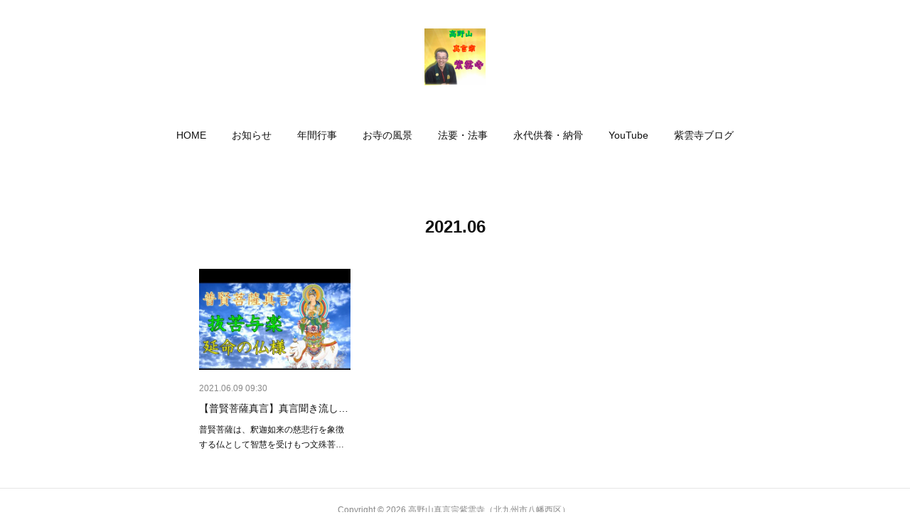

--- FILE ---
content_type: text/html; charset=utf-8
request_url: https://kitakyushu.katsukikoyasan-shiunji.jp/posts/archives/2021/06/page/1?type=grid
body_size: 9912
content:
<!doctype html>

            <html lang="ja" data-reactroot=""><head><meta charSet="UTF-8"/><meta http-equiv="X-UA-Compatible" content="IE=edge"/><meta name="viewport" content="width=device-width,user-scalable=no,initial-scale=1.0,minimum-scale=1.0,maximum-scale=1.0"/><title data-react-helmet="true">2021年06月の記事一覧 : ページ1 | 高野山真言宗紫雲寺（北九州市八幡西区）</title><link data-react-helmet="true" rel="canonical" href="https://kitakyushu.katsukikoyasan-shiunji.jp/posts/archives/2021/06/page/1"/><meta name="description" content="2021年6月の一覧。【普賢菩薩真言】真言聞き流し～広大な慈悲の心を持つ延命の仏様 - HOME
    
    
  

  
  
    
        YouTube
    
    
  

  
     【普賢菩薩真言】真言聞き流し～広大な慈悲の心を持つ延命の仏様"/><meta name="google-site-verification" content="w0VxcbF-Tgm_u7IRcdnaAbBYab7FU8dZmcvOa7xev24"/><meta property="fb:app_id" content="522776621188656"/><meta property="og:url" content="https://kitakyushu.katsukikoyasan-shiunji.jp/posts/archives/2021/06"/><meta property="og:type" content="website"/><meta property="og:title" content="2021年6月の記事"/><meta property="og:description" content="2021年6月の一覧。【普賢菩薩真言】真言聞き流し～広大な慈悲の心を持つ延命の仏様 - HOME
    
    
  

  
  
    
        YouTube
    
    
  

  
     【普賢菩薩真言】真言聞き流し～広大な慈悲の心を持つ延命の仏様"/><meta property="og:image" content="https://i.ytimg.com/vi/zgctX_pCrlc/hqdefault.jpg"/><meta property="og:site_name" content="高野山真言宗紫雲寺（北九州市八幡西区）"/><meta property="og:locale" content="ja_JP"/><meta name="twitter:card" content="summary"/><meta name="twitter:site" content="@amebaownd"/><meta name="twitter:title" content="2021年6月の記事 | 高野山真言宗紫雲寺（北九州市八幡西区）"/><meta name="twitter:description" content="2021年6月の一覧。【普賢菩薩真言】真言聞き流し～広大な慈悲の心を持つ延命の仏様 - HOME
    
    
  

  
  
    
        YouTube
    
    
  

  
     【普賢菩薩真言】真言聞き流し～広大な慈悲の心を持つ延命の仏様"/><meta name="twitter:image" content="https://i.ytimg.com/vi/zgctX_pCrlc/hqdefault.jpg"/><link rel="alternate" type="application/rss+xml" title="高野山真言宗紫雲寺（北九州市八幡西区）" href="https://kitakyushu.katsukikoyasan-shiunji.jp/rss.xml"/><link rel="alternate" type="application/atom+xml" title="高野山真言宗紫雲寺（北九州市八幡西区）" href="https://kitakyushu.katsukikoyasan-shiunji.jp/atom.xml"/><link rel="sitemap" type="application/xml" title="Sitemap" href="/sitemap.xml"/><link href="https://static.amebaowndme.com/madrid-frontend/css/user.min-a66be375c.css" rel="stylesheet" type="text/css"/><link href="https://static.amebaowndme.com/madrid-frontend/css/belle/index.min-a66be375c.css" rel="stylesheet" type="text/css"/><link rel="icon" href="https://cdn.amebaowndme.com/madrid-prd/madrid-web/images/sites/848400/3b7e5acfd2560629b3804c0885602ab3_9fc7eb60bff464b3972ba7e46bfd677a.png?width=32&amp;height=32"/><link rel="apple-touch-icon" href="https://cdn.amebaowndme.com/madrid-prd/madrid-web/images/sites/848400/3b7e5acfd2560629b3804c0885602ab3_9fc7eb60bff464b3972ba7e46bfd677a.png?width=180&amp;height=180"/><style id="site-colors" charSet="UTF-8">.u-nav-clr {
  color: #111111;
}
.u-nav-bdr-clr {
  border-color: #111111;
}
.u-nav-bg-clr {
  background-color: #eeeeee;
}
.u-nav-bg-bdr-clr {
  border-color: #eeeeee;
}
.u-site-clr {
  color: ;
}
.u-base-bg-clr {
  background-color: #ffffff;
}
.u-btn-clr {
  color: #aaaaaa;
}
.u-btn-clr:hover,
.u-btn-clr--active {
  color: rgba(170,170,170, 0.7);
}
.u-btn-clr--disabled,
.u-btn-clr:disabled {
  color: rgba(170,170,170, 0.5);
}
.u-btn-bdr-clr {
  border-color: #bbbbbb;
}
.u-btn-bdr-clr:hover,
.u-btn-bdr-clr--active {
  border-color: rgba(187,187,187, 0.7);
}
.u-btn-bdr-clr--disabled,
.u-btn-bdr-clr:disabled {
  border-color: rgba(187,187,187, 0.5);
}
.u-btn-bg-clr {
  background-color: #bbbbbb;
}
.u-btn-bg-clr:hover,
.u-btn-bg-clr--active {
  background-color: rgba(187,187,187, 0.7);
}
.u-btn-bg-clr--disabled,
.u-btn-bg-clr:disabled {
  background-color: rgba(187,187,187, 0.5);
}
.u-txt-clr {
  color: #111111;
}
.u-txt-clr--lv1 {
  color: rgba(17,17,17, 0.7);
}
.u-txt-clr--lv2 {
  color: rgba(17,17,17, 0.5);
}
.u-txt-clr--lv3 {
  color: rgba(17,17,17, 0.3);
}
.u-txt-bg-clr {
  background-color: #e7e7e7;
}
.u-lnk-clr,
.u-clr-area a {
  color: #b38d19;
}
.u-lnk-clr:visited,
.u-clr-area a:visited {
  color: rgba(179,141,25, 0.7);
}
.u-lnk-clr:hover,
.u-clr-area a:hover {
  color: rgba(179,141,25, 0.5);
}
.u-ttl-blk-clr {
  color: #111111;
}
.u-ttl-blk-bdr-clr {
  border-color: #111111;
}
.u-ttl-blk-bdr-clr--lv1 {
  border-color: #cfcfcf;
}
.u-bdr-clr {
  border-color: #e6e6e6;
}
.u-acnt-bdr-clr {
  border-color: #b38d19;
}
.u-acnt-bg-clr {
  background-color: #b38d19;
}
body {
  background-color: #ffffff;
}
blockquote {
  color: rgba(17,17,17, 0.7);
  border-left-color: #e6e6e6;
};</style><style id="user-css" charSet="UTF-8">/**
 * @media
 * 全体に適用したいCSSを記述してください。
 */
/*
.btn__item {
  border-radius: 24px;
}
 */
;</style><style media="screen and (max-width: 800px)" id="user-sp-css" charSet="UTF-8">/**
 * @media (max-width: 800px)
 * 画面幅が800px以下のスマートフォン、タブレット用のCSSを記述してください。
 */
/*
.btn__item {
  border-radius: 24px;
}
*/;</style><script>
              (function(i,s,o,g,r,a,m){i['GoogleAnalyticsObject']=r;i[r]=i[r]||function(){
              (i[r].q=i[r].q||[]).push(arguments)},i[r].l=1*new Date();a=s.createElement(o),
              m=s.getElementsByTagName(o)[0];a.async=1;a.src=g;m.parentNode.insertBefore(a,m)
              })(window,document,'script','//www.google-analytics.com/analytics.js','ga');
            </script></head><body id="mdrd-a66be375c" class="u-txt-clr u-base-bg-clr theme-belle plan-premium hide-owndbar "><noscript><iframe src="//www.googletagmanager.com/ns.html?id=GTM-PXK9MM" height="0" width="0" style="display:none;visibility:hidden"></iframe></noscript><script>
            (function(w,d,s,l,i){w[l]=w[l]||[];w[l].push({'gtm.start':
            new Date().getTime(),event:'gtm.js'});var f=d.getElementsByTagName(s)[0],
            j=d.createElement(s),dl=l!='dataLayer'?'&l='+l:'';j.async=true;j.src=
            '//www.googletagmanager.com/gtm.js?id='+i+dl;f.parentNode.insertBefore(j,f);
            })(window,document, 'script', 'dataLayer', 'GTM-PXK9MM');
            </script><div id="content"><div class="page " data-reactroot=""><div class="page__outer"><div class="page__inner u-base-bg-clr"><header class="page__header header"><div class="header__inner u-nav-bg-bdr-clr"><div class="site-icon"><div><img alt=""/></div></div><nav role="navigation" class="header__nav global-nav js-nav-overflow-criterion "><ul class="global-nav__list u-base-bg-clr u-nav-bg-bdr-clr "><li role="button" class="global-nav__item u-nav-bg-bdr-clr js-nav-item "><a target="" class="u-nav-clr u-font u-nav-bdr-clr" href="/">HOME</a></li><li role="button" class="global-nav__item u-nav-bg-bdr-clr js-nav-item "><a target="" class="u-nav-clr u-font u-nav-bdr-clr" href="/pages/3410496/news">お知らせ</a></li><li role="button" class="global-nav__item u-nav-bg-bdr-clr js-nav-item "><a target="" class="u-nav-clr u-font u-nav-bdr-clr" href="/pages/3410498/blog">年間行事</a></li><li role="button" class="global-nav__item u-nav-bg-bdr-clr js-nav-item "><a target="" class="u-nav-clr u-font u-nav-bdr-clr" href="/pages/3410499/gallery">お寺の風景</a></li><li role="button" class="global-nav__item u-nav-bg-bdr-clr js-nav-item "><a target="" class="u-nav-clr u-font u-nav-bdr-clr" href="/pages/3410497/blog">法要・法事</a></li><li role="button" class="global-nav__item u-nav-bg-bdr-clr js-nav-item "><a target="" class="u-nav-clr u-font u-nav-bdr-clr" href="/pages/3411189/page_201911281555">永代供養・納骨</a></li><li role="button" class="global-nav__item u-nav-bg-bdr-clr js-nav-item "><a target="" class="u-nav-clr u-font u-nav-bdr-clr" href="/pages/3410494/home">YouTube</a></li><li role="button" class="global-nav__item u-nav-bg-bdr-clr js-nav-item "><a target="" class="u-nav-clr u-font u-nav-bdr-clr" href="/pages/3411949/STATIC">紫雲寺ブログ</a></li></ul></nav><button class="header__icon icon icon--menu2 u-nav-clr"></button></div></header><div><div class="page__main--outer"><div role="main" class="page__main page__main--archive"><div class="grid grid--l"><div class="col1-1 col1-1--gtr-l column"><div class="block__outer"><div><div class="heading-lv1 u-font"><h1 class="heading-lv1__text u-bdr-clr"><span class="u-ttl-blk-clr u-acnt-bdr-clr">2021<!-- -->.<!-- -->06</span></h1></div></div></div></div></div><div class="grid grid--l"><div class="col1-1 col1-1--gtr-l column"><div class="block__outer"><div class="blog-list blog-list--main blog-list--grid blog-list--recent"><article class="blog-item--index0 blog-list__item blog-item"><div class="blog-item__inner"><div class="blog-item__img"><div><div><img alt=""/></div></div></div><div class="blog-item__body blog-body"><div class="blog-body__date-outer"><a class="blog-body__date u-txt-clr u-txt-clr--lv2" href="/posts/18192088"><time class="" dateTime="2021-06-09T09:30:17Z">2021.06.09 09:30</time></a></div><div class="blog-body__title"><h3 class="blog-body-title__text"><div><a class="u-txt-clr" href="/posts/18192088">【普賢菩薩真言】真言聞き流し～広大な慈悲の心を持つ延命の仏様</a></div></h3></div><div><p class="blog-body__text"><a class="u-txt-clr" href="/posts/18192088">普賢菩薩は、釈迦如来の慈悲行を象徴する仏として智慧を受けもつ文殊菩薩とともに、釈迦如来の脇侍として配されることの多い仏様です。&nbsp;単独で祀られる像には、法華経を守る仏として合掌して白象に乗る姿で表される像を多く見ることができます。

また、普賢菩薩は延命の菩薩としても知ら...</a></p></div></div></div></article></div><div><div class="pagination pagination--type02"><ul class="pagination__list"><li class="pagination__item pagination__item--first "><a class="u-txt-clr" href="/posts/archives/2021/06/page/1?type=grid"><span aria-hidden="true" class="icon icon--disclosure-double-l2"></span></a></li><li class="pagination__item pagination__item--prev pagination__item--hide"><a class="u-txt-clr" href="/posts/archives/2021/06/page/-1?type=grid"><span aria-hidden="true" class="icon icon--disclosure-l2"></span></a></li><li class="pagination__item pagination__item--next pagination__item--hide"><a class="u-txt-clr" href="/posts/archives/2021/06/page/1?type=grid"><span aria-hidden="true" class="icon icon--disclosure-r2"></span></a></li><li class="pagination__item pagination__item--last "><a class="u-txt-clr" href="/posts/archives/2021/06/page/undefined?type=grid"><span aria-hidden="true" class="icon icon--disclosure-double-r2"></span></a></li></ul></div></div></div></div></div></div></div></div><footer role="contentinfo" class="page__footer footer" style="opacity:1 !important;visibility:visible !important;text-indent:0 !important;overflow:visible !important;position:static !important"><div class="footer__inner u-bdr-clr " style="opacity:1 !important;visibility:visible !important;text-indent:0 !important;overflow:visible !important;display:block !important;transform:none !important"><div class="footer__item u-bdr-clr" style="opacity:1 !important;visibility:visible !important;text-indent:0 !important;overflow:visible !important;display:block !important;transform:none !important"><p class="footer__copyright u-font"><small class="u-txt-clr u-txt-clr--lv2 u-font" style="color:rgba(17,17,17, 0.5) !important">Copyright © <!-- -->2026<!-- --> <!-- -->高野山真言宗紫雲寺（北九州市八幡西区）<!-- -->.</small></p></div></div></footer></div></div><div class="toast"></div></div></div><script charSet="UTF-8">window.mdrdEnv="prd";</script><script charSet="UTF-8">window.INITIAL_STATE={"authenticate":{"authCheckCompleted":false,"isAuthorized":false},"blogPostReblogs":{},"category":{},"currentSite":{"fetching":false,"status":null,"site":{}},"shopCategory":{},"categories":{},"notifications":{},"page":{},"paginationTitle":{},"postArchives":{},"postComments":{"submitting":false,"postStatus":null},"postDetail":{},"postList":{"postList-limit:12-page:1-siteId:848400-yearMonth:202106":{"fetching":false,"loaded":true,"meta":{"code":200,"pagination":{"total":1,"offset":0,"limit":12,"cursors":{"after":"","before":""}}},"data":[{"id":"18192088","userId":"1030428","siteId":"848400","status":"publish","title":"【普賢菩薩真言】真言聞き流し～広大な慈悲の心を持つ延命の仏様","contents":[{"type":"html","source":"\u003Col itemscope itemtype=\"https:\u002F\u002Fschema.org\u002FBreadcrumbList\"\u003E\n  \u003C!-- 1つめ --\u003E\n  \u003Cli itemprop=\"itemListElement\" itemscope\n      itemtype=\"https:\u002F\u002Fschema.org\u002FListItem\"\u003E\n    \u003Ca itemprop=\"item\" href=\"https:\u002F\u002Fkitakyushu.katsukikoyasan-shiunji.jp\u002F\"\u003E\n        \u003Cspan itemprop=\"name\"\u003EHOME\u003C\u002Fspan\u003E\n    \u003C\u002Fa\u003E\n    \u003Cmeta itemprop=\"position\" content=\"1\" \u002F\u003E\n  \u003C\u002Fli\u003E\n\n  \u003C!-- 2つめ --\u003E\n  \u003Cli itemprop=\"itemListElement\" itemscope\n      itemtype=\"https:\u002F\u002Fschema.org\u002FListItem\"\u003E\n    \u003Ca itemprop=\"item\" href=\"https:\u002F\u002Fkitakyushu.katsukikoyasan-shiunji.jp\u002Fpages\u002F3410494\u002Fhome\"\u003E\n        \u003Cspan itemprop=\"name\"\u003EYouTube\u003C\u002Fspan\u003E\n    \u003C\u002Fa\u003E\n    \u003Cmeta itemprop=\"position\" content=\"2\" \u002F\u003E\n  \u003C\u002Fli\u003E\n\n  \u003C!-- 3つめ --\u003E\n    \u003Cli\u003E 【普賢菩薩真言】真言聞き流し～広大な慈悲の心を持つ延命の仏様\u003C\u002Fli\u003E\n  \u003C\u002Fli\u003E\n\u003C\u002Fol\u003E\n\n"},{"type":"text","format":"html","value":"\u003Cp\u003E\u003Cbr\u003E\u003C\u002Fp\u003E\u003Cp\u003E普賢菩薩は、釈迦如来の慈悲行を象徴する仏として\u003C\u002Fp\u003E\u003Cp\u003E智慧を受けもつ文殊菩薩とともに、釈迦如来の\u003C\u002Fp\u003E\u003Cp\u003E脇侍として配されることの多い仏様です。&nbsp;\u003C\u002Fp\u003E\u003Cp\u003E\u003Cbr\u003E\u003C\u002Fp\u003E\u003Cp\u003E単独で祀られる像には、法華経を守る仏として\u003C\u002Fp\u003E\u003Cp\u003E合掌して白象に乗る姿で表される像を\u003C\u002Fp\u003E\u003Cp\u003E多く見ることができます。\n\nまた、普賢菩薩は延命の\u003C\u002Fp\u003E\u003Cp\u003E菩薩としても知られており、この菩薩が制定した\u003C\u002Fp\u003E\u003Cp\u003E禅定に入れば\n時の限界を超越した安楽な命が\u003C\u002Fp\u003E\u003Cp\u003E生成されるとされることから「普賢延命」と\u003C\u002Fp\u003E\u003Cp\u003E呼ばれるようになったようです。\n\n　\u003C\u002Fp\u003E\u003Cp\u003E\u003Cbr\u003E\u003C\u002Fp\u003E\u003Cp\u003E普賢菩薩は、六波羅蜜（菩薩の修すべき六種の行）\u003C\u002Fp\u003E\u003Cp\u003Eのうち\n心の安定を修する行の禅定をつかさどる仏\u003C\u002Fp\u003E\u003Cp\u003Eであるとされ\n普賢菩薩の「普」は遍（あまねく）\u003C\u002Fp\u003E\u003Cp\u003E一切をさし\n「賢」は最妙の善をさすといわれ&nbsp;\u003C\u002Fp\u003E\u003Cp\u003E一切にわたる最もすぐれた善を説く菩薩である\u003C\u002Fp\u003E\u003Cp\u003Eとされています。&nbsp;\u003C\u002Fp\u003E\u003Cp\u003E\u003Cbr\u003E\u003C\u002Fp\u003E"},{"type":"quote","provider":"YouTube","url":"https:\u002F\u002Fyoutu.be\u002FzgctX_pCrlc","json":{"thumbnail":"https:\u002F\u002Fi.ytimg.com\u002Fvi\u002FzgctX_pCrlc\u002Fhqdefault.jpg","provider":"YouTube","url":"https:\u002F\u002Fyoutu.be\u002FzgctX_pCrlc","title":"【普賢菩薩真言】真言聞き流し～広大な慈悲の心を持つ延命の仏様","description":""},"html":"\u003Ciframe width=\"356\" height=\"200\" src=\"https:\u002F\u002Fwww.youtube.com\u002Fembed\u002FzgctX_pCrlc?autohide=1&feature=oembed&showinfo=0\" frameborder=\"0\" allowfullscreen\u003E\u003C\u002Fiframe\u003E"},{"type":"text","format":"html","value":"\u003Cp class=\"\"\u003E\u003Cbr\u003E\u003C\u002Fp\u003E\u003Cp\u003E普賢菩薩は慈悲行を象徴する仏ですが\u003C\u002Fp\u003E\u003Cp\u003E慈悲とは、相手をあわれんで、苦しみを取り除いて\u003C\u002Fp\u003E\u003Cp\u003E楽を与えることです。（抜苦与楽）&nbsp;\u003C\u002Fp\u003E\u003Cp\u003E\u003Cbr\u003E\u003C\u002Fp\u003E\u003Cp\u003E&nbsp;相手のことを考えて、相手が何を求めているのか\u003C\u002Fp\u003E\u003Cp\u003E何をしたいのか、自ら答えを見つけられるように\u003C\u002Fp\u003E\u003Cp\u003Eサポートしてあげる行いが、慈悲行です。&nbsp;\u003C\u002Fp\u003E\u003Cp\u003E\u003Cbr\u003E\u003C\u002Fp\u003E\u003Cp\u003E家族や親戚だけでなく、全ての人に対して\u003C\u002Fp\u003E\u003Cp\u003E慈悲の心を向ける事が普賢菩薩の御心です。&nbsp;\u003C\u002Fp\u003E\u003Cp\u003E\u003Cbr\u003E\u003C\u002Fp\u003E\u003Cp\u003E&nbsp;【\u003Ca href=\"https:\u002F\u002Fyoutu.be\u002FZW4hIav2-Zc\" class=\"u-lnk-clr\"\u003Eお借りしたBGM\u003C\u002Fa\u003E】&nbsp;&nbsp;\u003C\u002Fp\u003E\u003Cp\u003E\u003Cbr\u003E\u003C\u002Fp\u003E\u003Cp\u003E【動画投稿を終えて】&nbsp;\u003C\u002Fp\u003E\u003Cp\u003E&nbsp;普賢菩薩様の広大な慈悲を表すために&nbsp;\u003C\u002Fp\u003E\u003Cp\u003E大空・雲の画像を主に使用してみました。&nbsp;\u003C\u002Fp\u003E\u003Cp\u003E\u003Cbr\u003E\u003C\u002Fp\u003E\u003Cp\u003E&nbsp;動画で使用させて頂いた普賢菩薩様は\u003C\u002Fp\u003E\u003Cp\u003E近藤貴美子様よりお借り致しました。&nbsp;\u003C\u002Fp\u003E\u003Cp\u003E\u003Cbr\u003E\u003C\u002Fp\u003E\u003Cp\u003E使用許可のお願いにも快く引き受けて下さり\u003C\u002Fp\u003E\u003Cp\u003E感謝の思いで一杯でございます。&nbsp;\u003C\u002Fp\u003E\u003Cp\u003E素晴らしい仏画を使用させて頂きありがとうございました。&nbsp;\u003C\u002Fp\u003E\u003Cp\u003E\u003Cbr\u003E\u003C\u002Fp\u003E\u003Cp\u003E&nbsp;※\nお借りした画像\u003C\u002Fp\u003E\u003Cp\u003E&nbsp;『普賢菩薩像白象」&nbsp;\u003C\u002Fp\u003E\u003Cp\u003E作家　近藤　貴美子(Kimiko Kondou)\n\n近藤貴美子\u003C\u002Fp\u003E\u003Cp\u003E・嵯峨美術短期大学日本画卒、日本画摸写、西陣帯デザイン、&nbsp;\u003C\u002Fp\u003E\u003Cp\u003E&nbsp;中学校美術講師を経て現在独自の画法で誰もが楽しめる仏画教室を開講。&nbsp;\u003C\u002Fp\u003E\u003Cp\u003E\u003Cbr\u003E\u003C\u002Fp\u003E\u003Cp\u003E\u003Ca href=\"https:\u002F\u002Fwww.instagram.com\u002Fmiumama418\u002F?hl=ja\" class=\"u-lnk-clr\"\u003E近藤さんのinstagram\u003C\u002Fa\u003E&nbsp;\u003C\u002Fp\u003E\u003Cp\u003E\u003Ca href=\"https:\u002F\u002Fkimiko-kondou.jimdofree.com\u002F \" class=\"u-lnk-clr\"\u003E近藤さんのホームページ&nbsp;\u003C\u002Fa\u003E\u003C\u002Fp\u003E\u003Cp\u003E\u003Cbr\u003E\u003C\u002Fp\u003E\u003Cp\u003E【オンライン仏画教室のご案内】&nbsp;\u003C\u002Fp\u003E\u003Cp\u003E日頃の喧騒から離れてたまには心の声を聞いてみませんか？&nbsp;\u003C\u002Fp\u003E\u003Cp\u003E宗教は関係なく自分の水彩絵の具で描きたい物を描いていただきます。\u003C\u002Fp\u003E\u003Cp\u003E&nbsp;作品が出来上がる喜びと仏画ならではの描き方をお教えします。&nbsp;\u003C\u002Fp\u003E\u003Cp\u003E&nbsp;詳細は\u003Ca href=\"https:\u002F\u002F00m.in\u002F0JfI4\" class=\"u-lnk-clr\"\u003Eこちら\u003C\u002Fa\u003Eのページから\u003Cbr\u003E\u003C\u002Fp\u003E\u003Cp\u003E\u003Cbr\u003E\u003C\u002Fp\u003E\u003Cp\u003E【前の記事】\u003C\u002Fp\u003E"},{"type":"quote","provider":"高野山真言宗紫雲寺（北九州市八幡西区）","url":"https:\u002F\u002Fkitakyushu.katsukikoyasan-shiunji.jp\u002Fposts\u002F17477213","json":{"thumbnail":"https:\u002F\u002Fi.ytimg.com\u002Fvi\u002FBuMdCJxsuxk\u002Fhqdefault.jpg","provider":"高野山真言宗紫雲寺（北九州市八幡西区）","url":"https:\u002F\u002Fkitakyushu.katsukikoyasan-shiunji.jp\u002Fposts\u002F17477213","title":" 【般若心経聞き流し】心を浄化する癒しのお経～どうしても精神的に辛いときに聞いて下さい。（瞑想、安眠、リラックスにも）","description":"HOME\n    \n    \n  \n\n  \n  \n    \n        YouTube\n    \n    \n  \n\n  \n     【般若心経聞き流し】心を浄化する癒しのお経～どうしても精神的に辛"},"html":""}],"urlPath":"","publishedUrl":"https:\u002F\u002Fkitakyushu.katsukikoyasan-shiunji.jp\u002Fposts\u002F18192088","ogpDescription":"","ogpImageUrl":"","contentFiltered":"","viewCount":0,"commentCount":0,"reblogCount":0,"prevBlogPost":{"id":"0","title":"","summary":"","imageUrl":"","publishedAt":"0001-01-01T00:00:00Z"},"nextBlogPost":{"id":"0","title":"","summary":"","imageUrl":"","publishedAt":"0001-01-01T00:00:00Z"},"rebloggedPost":false,"blogCategories":[{"id":"2660210","siteId":"848400","label":"YouTube","publishedCount":22,"createdAt":"2019-12-29T08:46:56Z","updatedAt":"2026-01-05T03:19:36Z"}],"user":{"id":"1030428","nickname":"高野山真言宗紫雲寺（北九州市八幡西区）","description":"高野山真言宗紫雲寺は、北九州市の田舎にある小さなお寺です。\n\n大きなお寺様のように、大人数で読経をしたり、立派な衣を着て荘厳な法事をしたり、涙が出るような有難いお説法もありませんし、派手な法事をしたりする事は出来ません。その代わり、ご依頼主様おひとりおひとりのお気持ちに寄り添い、相談相手になったり、お話相手になったり、真心を込めた読経が出来るように尽くしております。親戚だけ、家族だけで、静かにお経だけあげてもらいたい。その様な方とご縁を結ばせて頂ければ幸いに思います。\n\n紫雲寺副住職　山本密雄\n\n1992","official":false,"photoUrl":"https:\u002F\u002Fprofile-api.ameba.jp\u002Fv2\u002Fas\u002Fr9d4693995bf7c86f0cb366ba00ebb6f2b7383f8\u002FprofileImage?cat=300","followingCount":3,"createdAt":"2019-11-28T00:56:43Z","updatedAt":"2026-01-19T04:49:10Z"},"updateUser":{"id":"1030428","nickname":"高野山真言宗紫雲寺（北九州市八幡西区）","description":"高野山真言宗紫雲寺は、北九州市の田舎にある小さなお寺です。\n\n大きなお寺様のように、大人数で読経をしたり、立派な衣を着て荘厳な法事をしたり、涙が出るような有難いお説法もありませんし、派手な法事をしたりする事は出来ません。その代わり、ご依頼主様おひとりおひとりのお気持ちに寄り添い、相談相手になったり、お話相手になったり、真心を込めた読経が出来るように尽くしております。親戚だけ、家族だけで、静かにお経だけあげてもらいたい。その様な方とご縁を結ばせて頂ければ幸いに思います。\n\n紫雲寺副住職　山本密雄\n\n1992","official":false,"photoUrl":"https:\u002F\u002Fprofile-api.ameba.jp\u002Fv2\u002Fas\u002Fr9d4693995bf7c86f0cb366ba00ebb6f2b7383f8\u002FprofileImage?cat=300","followingCount":3,"createdAt":"2019-11-28T00:56:43Z","updatedAt":"2026-01-19T04:49:10Z"},"comments":{"pagination":{"total":0,"offset":0,"limit":3,"cursors":{"after":"","before":""}},"data":[]},"publishedAt":"2021-06-09T09:30:17Z","createdAt":"2021-06-09T09:30:17Z","updatedAt":"2022-06-08T00:52:23Z","version":2}]}},"shopList":{},"shopItemDetail":{},"pureAd":{},"keywordSearch":{},"proxyFrame":{"loaded":false},"relatedPostList":{},"route":{"route":{"path":"\u002Fposts\u002Farchives\u002F:yyyy\u002F:mm\u002Fpage\u002F:page_num","component":function ArchivePage() {
      _classCallCheck(this, ArchivePage);

      return _possibleConstructorReturn(this, (ArchivePage.__proto__ || Object.getPrototypeOf(ArchivePage)).apply(this, arguments));
    },"route":{"id":"0","type":"blog_post_archive","idForType":"0","title":"","urlPath":"\u002Fposts\u002Farchives\u002F:yyyy\u002F:mm\u002Fpage\u002F:page_num","isHomePage":false}},"params":{"yyyy":"2021","mm":"06","page_num":"1"},"location":{"pathname":"\u002Fposts\u002Farchives\u002F2021\u002F06\u002Fpage\u002F1","search":"","hash":"","action":"POP","key":"ymltw2","query":{}}},"siteConfig":{"tagline":"福岡県北九州市八幡西区香月にある高野山真言宗の寺院です。先祖供養、永代供養、ご法事、納骨、お葬儀等の様々なご相談をお問い合わせ頂いております。紫雲寺は、みなさまお一人おひとりのご縁を大切にしています。どなたでもお気軽にお立ち寄り、ご相談ください。\n紫雲寺ﾒｰﾙｱﾄﾞﾚｽ：shiunji@seiaihoikuen.jp","title":"高野山真言宗紫雲寺（北九州市八幡西区）","copyright":"","iconUrl":"https:\u002F\u002Fcdn.amebaowndme.com\u002Fmadrid-prd\u002Fmadrid-web\u002Fimages\u002Fsites\u002F848400\u002Fa3adfa52e01579509d6d01236802e1ab_7a769668bc900810300a39af5fd95118.jpg","logoUrl":"https:\u002F\u002Fcdn.amebaowndme.com\u002Fmadrid-prd\u002Fmadrid-web\u002Fimages\u002Fsites\u002F848400\u002F46f0473ccd2f431c34a19cde99bc7913_637ce01688864e1274d7f02a43c4a402.png","coverImageUrl":"https:\u002F\u002Fcdn.amebaowndme.com\u002Fmadrid-prd\u002Fmadrid-web\u002Fimages\u002Fsites\u002F848400\u002Fe2eb92efe57700c961a2022c943655e9_f04ee3ae768018f6127c7fab786c9d7b.png","homePageId":"3410493","siteId":"848400","siteCategoryIds":[],"themeId":"8","theme":"belle","shopId":"","openedShop":false,"shop":{"law":{"userType":"","corporateName":"","firstName":"","lastName":"","zipCode":"","prefecture":"","address":"","telNo":"","aboutContact":"","aboutPrice":"","aboutPay":"","aboutService":"","aboutReturn":""},"privacyPolicy":{"operator":"","contact":"","collectAndUse":"","restrictionToThirdParties":"","supervision":"","disclosure":"","cookie":""}},"user":{"id":"1030428","nickname":"高野山真言宗紫雲寺（北九州市八幡西区）","photoUrl":"","createdAt":"2019-11-28T00:56:43Z","updatedAt":"2026-01-19T04:49:10Z"},"commentApproval":"accept","plan":{"id":"6","name":"premium-annual","ownd_header":true,"powered_by":true,"pure_ads":true},"verifiedType":"general","navigations":[{"title":"HOME","urlPath":".\u002F","target":"_self","pageId":"3410493"},{"title":"お知らせ","urlPath":".\u002Fpages\u002F3410496\u002Fnews","target":"_self","pageId":"3410496"},{"title":"年間行事","urlPath":".\u002Fpages\u002F3410498\u002Fblog","target":"_self","pageId":"3410498"},{"title":"お寺の風景","urlPath":".\u002Fpages\u002F3410499\u002Fgallery","target":"_self","pageId":"3410499"},{"title":"法要・法事","urlPath":".\u002Fpages\u002F3410497\u002Fblog","target":"_self","pageId":"3410497"},{"title":"永代供養・納骨","urlPath":".\u002Fpages\u002F3411189\u002Fpage_201911281555","target":"_self","pageId":"3411189"},{"title":"YouTube","urlPath":".\u002Fpages\u002F3410494\u002Fhome","target":"_self","pageId":"3410494"},{"title":"紫雲寺ブログ","urlPath":".\u002Fpages\u002F3411949\u002FSTATIC","target":"_self","pageId":"3411949"}],"routings":[{"id":"0","type":"blog","idForType":"0","title":"","urlPath":"\u002Fposts\u002Fpage\u002F:page_num","isHomePage":false},{"id":"0","type":"blog_post_archive","idForType":"0","title":"","urlPath":"\u002Fposts\u002Farchives\u002F:yyyy\u002F:mm","isHomePage":false},{"id":"0","type":"blog_post_archive","idForType":"0","title":"","urlPath":"\u002Fposts\u002Farchives\u002F:yyyy\u002F:mm\u002Fpage\u002F:page_num","isHomePage":false},{"id":"0","type":"blog_post_category","idForType":"0","title":"","urlPath":"\u002Fposts\u002Fcategories\u002F:category_id","isHomePage":false},{"id":"0","type":"blog_post_category","idForType":"0","title":"","urlPath":"\u002Fposts\u002Fcategories\u002F:category_id\u002Fpage\u002F:page_num","isHomePage":false},{"id":"0","type":"author","idForType":"0","title":"","urlPath":"\u002Fauthors\u002F:user_id","isHomePage":false},{"id":"0","type":"author","idForType":"0","title":"","urlPath":"\u002Fauthors\u002F:user_id\u002Fpage\u002F:page_num","isHomePage":false},{"id":"0","type":"blog_post_category","idForType":"0","title":"","urlPath":"\u002Fposts\u002Fcategory\u002F:category_id","isHomePage":false},{"id":"0","type":"blog_post_category","idForType":"0","title":"","urlPath":"\u002Fposts\u002Fcategory\u002F:category_id\u002Fpage\u002F:page_num","isHomePage":false},{"id":"0","type":"blog_post_detail","idForType":"0","title":"","urlPath":"\u002Fposts\u002F:blog_post_id","isHomePage":false},{"id":"0","type":"keywordSearch","idForType":"0","title":"","urlPath":"\u002Fsearch\u002Fq\u002F:query","isHomePage":false},{"id":"0","type":"keywordSearch","idForType":"0","title":"","urlPath":"\u002Fsearch\u002Fq\u002F:query\u002Fpage\u002F:page_num","isHomePage":false},{"id":"3411949","type":"static","idForType":"0","title":"紫雲寺ブログ","urlPath":"\u002Fpages\u002F3411949\u002F","isHomePage":false},{"id":"3411949","type":"static","idForType":"0","title":"紫雲寺ブログ","urlPath":"\u002Fpages\u002F3411949\u002F:url_path","isHomePage":false},{"id":"3411189","type":"static","idForType":"0","title":"永代供養・納骨","urlPath":"\u002Fpages\u002F3411189\u002F","isHomePage":false},{"id":"3411189","type":"static","idForType":"0","title":"永代供養・納骨","urlPath":"\u002Fpages\u002F3411189\u002F:url_path","isHomePage":false},{"id":"3410499","type":"static","idForType":"0","title":"お寺の風景","urlPath":"\u002Fpages\u002F3410499\u002F","isHomePage":false},{"id":"3410499","type":"static","idForType":"0","title":"お寺の風景","urlPath":"\u002Fpages\u002F3410499\u002F:url_path","isHomePage":false},{"id":"3410498","type":"blog","idForType":"0","title":"年間行事","urlPath":"\u002Fpages\u002F3410498\u002F","isHomePage":false},{"id":"3410498","type":"blog","idForType":"0","title":"年間行事","urlPath":"\u002Fpages\u002F3410498\u002F:url_path","isHomePage":false},{"id":"3410497","type":"blog","idForType":"0","title":"法要・法事","urlPath":"\u002Fpages\u002F3410497\u002F","isHomePage":false},{"id":"3410497","type":"blog","idForType":"0","title":"法要・法事","urlPath":"\u002Fpages\u002F3410497\u002F:url_path","isHomePage":false},{"id":"3410496","type":"blog","idForType":"0","title":"お知らせ","urlPath":"\u002Fpages\u002F3410496\u002F","isHomePage":false},{"id":"3410496","type":"blog","idForType":"0","title":"お知らせ","urlPath":"\u002Fpages\u002F3410496\u002F:url_path","isHomePage":false},{"id":"3410494","type":"static","idForType":"0","title":"YouTube","urlPath":"\u002Fpages\u002F3410494\u002F","isHomePage":false},{"id":"3410494","type":"static","idForType":"0","title":"YouTube","urlPath":"\u002Fpages\u002F3410494\u002F:url_path","isHomePage":false},{"id":"3410493","type":"static","idForType":"0","title":"HOME","urlPath":"\u002Fpages\u002F3410493\u002F","isHomePage":true},{"id":"3410493","type":"static","idForType":"0","title":"HOME","urlPath":"\u002Fpages\u002F3410493\u002F:url_path","isHomePage":true},{"id":"3410493","type":"static","idForType":"0","title":"HOME","urlPath":"\u002F","isHomePage":true}],"siteColors":{"navigationBackground":"#eeeeee","navigationText":"#111111","siteTitleText":"","background":"#ffffff","buttonBackground":"#bbbbbb","buttonText":"#aaaaaa","text":"#111111","link":"#b38d19","titleBlock":"#111111","border":"#e6e6e6","accent":"#b38d19"},"wovnioAttribute":"","useAuthorBlock":false,"twitterHashtags":"","createdAt":"2019-11-28T00:59:02Z","seoTitle":"高野山真言宗紫雲寺（北九州市八幡西区）","isPreview":false,"siteCategory":[],"previewPost":null,"previewShopItem":null,"hasAmebaIdConnection":true,"serverTime":"2026-01-21T18:36:15Z","complementaries":{"2":{"contents":{"layout":{"rows":[{"columns":[{"blocks":[{"type":"shareButton","design":"circle","providers":["facebook","twitter","hatenabookmark","pocket","googleplus"]},{"type":"siteFollow","description":""},{"type":"relatedPosts","layoutType":"listl","showHeading":true,"heading":"関連記事","limit":3},{"type":"postPrevNext","showImage":true}]}]}]}},"created_at":"2019-11-28T00:59:02Z","updated_at":"2019-11-28T01:23:52Z"},"11":{"contents":{"layout":{"rows":[{"columns":[{"blocks":[{"type":"siteFollow","description":""},{"type":"post","mode":"summary","title":"記事一覧","buttonTitle":"","limit":5,"layoutType":"sidebarm","categoryIds":"","showTitle":true,"showButton":true,"sortType":"recent"},{"type":"postsCategory","heading":"カテゴリ","showHeading":true,"showCount":true,"design":"tagcloud"},{"type":"postsArchive","heading":"アーカイブ","showHeading":true,"design":"accordion"},{"type":"keywordSearch","heading":"","showHeading":false}]}]}]}},"created_at":"2019-11-28T00:59:02Z","updated_at":"2019-11-28T01:23:52Z"}},"siteColorsCss":".u-nav-clr {\n  color: #111111;\n}\n.u-nav-bdr-clr {\n  border-color: #111111;\n}\n.u-nav-bg-clr {\n  background-color: #eeeeee;\n}\n.u-nav-bg-bdr-clr {\n  border-color: #eeeeee;\n}\n.u-site-clr {\n  color: ;\n}\n.u-base-bg-clr {\n  background-color: #ffffff;\n}\n.u-btn-clr {\n  color: #aaaaaa;\n}\n.u-btn-clr:hover,\n.u-btn-clr--active {\n  color: rgba(170,170,170, 0.7);\n}\n.u-btn-clr--disabled,\n.u-btn-clr:disabled {\n  color: rgba(170,170,170, 0.5);\n}\n.u-btn-bdr-clr {\n  border-color: #bbbbbb;\n}\n.u-btn-bdr-clr:hover,\n.u-btn-bdr-clr--active {\n  border-color: rgba(187,187,187, 0.7);\n}\n.u-btn-bdr-clr--disabled,\n.u-btn-bdr-clr:disabled {\n  border-color: rgba(187,187,187, 0.5);\n}\n.u-btn-bg-clr {\n  background-color: #bbbbbb;\n}\n.u-btn-bg-clr:hover,\n.u-btn-bg-clr--active {\n  background-color: rgba(187,187,187, 0.7);\n}\n.u-btn-bg-clr--disabled,\n.u-btn-bg-clr:disabled {\n  background-color: rgba(187,187,187, 0.5);\n}\n.u-txt-clr {\n  color: #111111;\n}\n.u-txt-clr--lv1 {\n  color: rgba(17,17,17, 0.7);\n}\n.u-txt-clr--lv2 {\n  color: rgba(17,17,17, 0.5);\n}\n.u-txt-clr--lv3 {\n  color: rgba(17,17,17, 0.3);\n}\n.u-txt-bg-clr {\n  background-color: #e7e7e7;\n}\n.u-lnk-clr,\n.u-clr-area a {\n  color: #b38d19;\n}\n.u-lnk-clr:visited,\n.u-clr-area a:visited {\n  color: rgba(179,141,25, 0.7);\n}\n.u-lnk-clr:hover,\n.u-clr-area a:hover {\n  color: rgba(179,141,25, 0.5);\n}\n.u-ttl-blk-clr {\n  color: #111111;\n}\n.u-ttl-blk-bdr-clr {\n  border-color: #111111;\n}\n.u-ttl-blk-bdr-clr--lv1 {\n  border-color: #cfcfcf;\n}\n.u-bdr-clr {\n  border-color: #e6e6e6;\n}\n.u-acnt-bdr-clr {\n  border-color: #b38d19;\n}\n.u-acnt-bg-clr {\n  background-color: #b38d19;\n}\nbody {\n  background-color: #ffffff;\n}\nblockquote {\n  color: rgba(17,17,17, 0.7);\n  border-left-color: #e6e6e6;\n}","siteFont":{"id":"3","name":"Helvetica"},"siteCss":"\u002F**\n * @media\n * 全体に適用したいCSSを記述してください。\n *\u002F\n\u002F*\n.btn__item {\n  border-radius: 24px;\n}\n *\u002F\n","siteSpCss":"\u002F**\n * @media (max-width: 800px)\n * 画面幅が800px以下のスマートフォン、タブレット用のCSSを記述してください。\n *\u002F\n\u002F*\n.btn__item {\n  border-radius: 24px;\n}\n*\u002F","meta":{"Title":"2021年6月の記事 | 高野山真言宗紫雲寺（北九州市八幡西区）","Description":"2021年6月の一覧。【普賢菩薩真言】真言聞き流し～広大な慈悲の心を持つ延命の仏様 - HOME\n    \n    \n  \n\n  \n  \n    \n        YouTube\n    \n    \n  \n\n  \n     【普賢菩薩真言】真言聞き流し～広大な慈悲の心を持つ延命の仏様","Keywords":"","Noindex":false,"Nofollow":false,"CanonicalUrl":"https:\u002F\u002Fkitakyushu.katsukikoyasan-shiunji.jp\u002Fposts\u002Farchives\u002F2021\u002F06","AmpHtml":"","DisabledFragment":false,"OgMeta":{"Type":"website","Title":"2021年6月の記事","Description":"2021年6月の一覧。【普賢菩薩真言】真言聞き流し～広大な慈悲の心を持つ延命の仏様 - HOME\n    \n    \n  \n\n  \n  \n    \n        YouTube\n    \n    \n  \n\n  \n     【普賢菩薩真言】真言聞き流し～広大な慈悲の心を持つ延命の仏様","Image":"https:\u002F\u002Fi.ytimg.com\u002Fvi\u002FzgctX_pCrlc\u002Fhqdefault.jpg","SiteName":"高野山真言宗紫雲寺（北九州市八幡西区）","Locale":"ja_JP"},"DeepLinkMeta":{"Ios":{"Url":"","AppStoreId":"","AppName":""},"Android":{"Url":"","AppName":"","Package":""},"WebUrl":""},"TwitterCard":{"Type":"summary","Site":"@amebaownd","Creator":"","Title":"2021年6月の記事 | 高野山真言宗紫雲寺（北九州市八幡西区）","Description":"2021年6月の一覧。【普賢菩薩真言】真言聞き流し～広大な慈悲の心を持つ延命の仏様 - HOME\n    \n    \n  \n\n  \n  \n    \n        YouTube\n    \n    \n  \n\n  \n     【普賢菩薩真言】真言聞き流し～広大な慈悲の心を持つ延命の仏様","Image":"https:\u002F\u002Fi.ytimg.com\u002Fvi\u002FzgctX_pCrlc\u002Fhqdefault.jpg"},"TwitterAppCard":{"CountryCode":"","IPhoneAppId":"","AndroidAppPackageName":"","CustomUrl":""},"SiteName":"高野山真言宗紫雲寺（北九州市八幡西区）","ImageUrl":"https:\u002F\u002Fi.ytimg.com\u002Fvi\u002FzgctX_pCrlc\u002Fhqdefault.jpg","FacebookAppId":"522776621188656","InstantArticleId":"","FaviconUrl":"https:\u002F\u002Fcdn.amebaowndme.com\u002Fmadrid-prd\u002Fmadrid-web\u002Fimages\u002Fsites\u002F848400\u002F3b7e5acfd2560629b3804c0885602ab3_9fc7eb60bff464b3972ba7e46bfd677a.png?width=32&height=32","AppleTouchIconUrl":"https:\u002F\u002Fcdn.amebaowndme.com\u002Fmadrid-prd\u002Fmadrid-web\u002Fimages\u002Fsites\u002F848400\u002F3b7e5acfd2560629b3804c0885602ab3_9fc7eb60bff464b3972ba7e46bfd677a.png?width=180&height=180","RssItems":[{"title":"高野山真言宗紫雲寺（北九州市八幡西区）","url":"https:\u002F\u002Fkitakyushu.katsukikoyasan-shiunji.jp\u002Frss.xml"}],"AtomItems":[{"title":"高野山真言宗紫雲寺（北九州市八幡西区）","url":"https:\u002F\u002Fkitakyushu.katsukikoyasan-shiunji.jp\u002Fatom.xml"}]},"googleConfig":{"TrackingCode":"UA-162860681-1","SiteVerificationCode":"w0VxcbF-Tgm_u7IRcdnaAbBYab7FU8dZmcvOa7xev24"},"lanceTrackingUrl":"","FRM_ID_SIGNUP":"c.ownd-sites_r.ownd-sites_848400","landingPageParams":{"domain":"kitakyushu.katsukikoyasan-shiunji.jp","protocol":"https","urlPath":"\u002Fposts\u002Farchives\u002F2021\u002F06\u002Fpage\u002F1"}},"siteFollow":{},"siteServiceTokens":{},"snsFeed":{},"toastMessages":{"messages":[]},"user":{"loaded":false,"me":{}},"userSites":{"fetching":null,"sites":[]},"userSiteCategories":{}};</script><script src="https://static.amebaowndme.com/madrid-metro/js/belle-c961039a0e890b88fbda.js" charSet="UTF-8"></script><style charSet="UTF-8">      .u-font {
        font-family: Helvetica, Arial, sans-serif;
      }    </style></body></html>